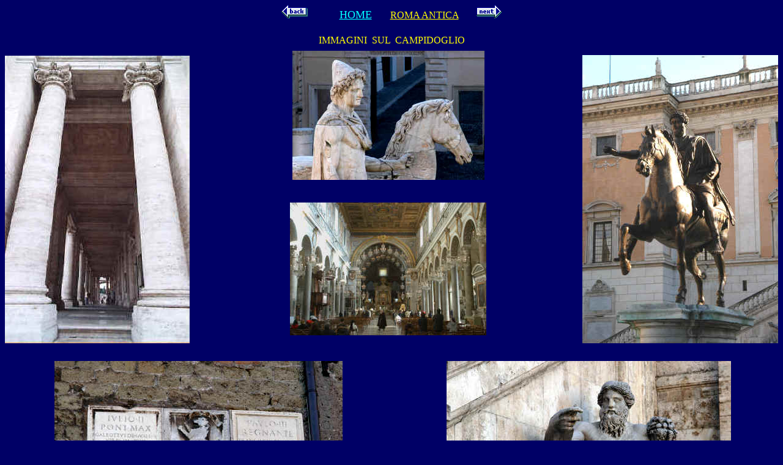

--- FILE ---
content_type: text/html
request_url: http://www.photomarco.it/roma/roma_antica_campidoglio.htm
body_size: 1164
content:
<html>

<head>
<meta http-equiv="Content-Type" content="text/html; charset=windows-1252">
<meta http-equiv="Content-Language" content="it">
<meta http-equiv="Publication_Date" CONTENT="dicembre 2000">
<meta name="Keywords" CONTENT="fotografia,arte,immagini,fotografie di roma antica,workshop,fotomodelle,persone famose,matrimonio,concorsi,piccoli annunci,ritratti.">
<meta name="Description" CONTENT="fotografie di immagini fotografiche dell'Artista Marco Bonanni,mostre,convegni,roma antica,associazioni,club fotografici.">
<meta name="GENERATOR" content="Microsoft FrontPage 4.0">
<meta name="ProgId" content="FrontPage.Editor.Document">
<meta name="Author" CONTENT="Marco Bonanni- tutti i diritti riservati">
<title>campidoglio il colonnato</title>
</head>

<body bgcolor="#000066">

<table border="0" cellpadding="0" cellspacing="0" width="100%" height="582">
  <tr>
    <td width="100%" colspan="3" height="67" valign="top">
      <p align="center"><a href="roma_antica_angolo_di_roma.htm"><img border="0" src="freccia_back.gif" width="43" height="22"></a>&nbsp;&nbsp;&nbsp;&nbsp;&nbsp;&nbsp;&nbsp;&nbsp;&nbsp;&nbsp;&nbsp;
        &nbsp;<a href="../index.htm"><font size="4" color="#00FFFF">HOME</font></a><b><font face="Arial Black" size="4" color="#FFFFFF">&nbsp;&nbsp;&nbsp;&nbsp;&nbsp;
        </font></b><font size="3"><a href="roma_antica_sommario.htm"><font color="#FFFF00" face="Arial Black">ROMA
ANTICA</font></a><font color="#FFFF00" face="Arial Black">&nbsp;&nbsp;&nbsp;&nbsp;&nbsp;&nbsp;
        <a href="roma_antica_san_giovanni.htm"><img border="0" src="freccia_next.gif" width="43" height="22"></a></font></font>

      </p>
      <table border="0" cellpadding="0" cellspacing="0" width="100%" height="30">
        <tr>
          <td width="100%" height="30">
            <p align="center"><font color="#FFFF00">IMMAGINI&nbsp; SUL&nbsp;
            CAMPIDOGLIO</font></td>
        </tr>
      </table>
    </td>
  </tr>
  <tr>
    <td width="33%" height="473">
      <p align="center"><img border="0" src="campidoglio.JPG" align="left" width="302" height="470"></td>
    <td width="33%" valign="top" height="473">
      <p align="center"><img border="0" src="campidoglio3.jpg" width="314" height="211"><br>
      <font size="4">&nbsp;</font></p>
      <p align="center"><img border="0" src="campidoglio4.jpg" width="321" height="217"></td>
    <td width="34%" height="473">
      <p align="center"><img border="0" src="campidoglio7.jpg" align="right" width="320" height="471"></td>
  </tr>
  <tr>
    <td width="33%" height="21"></td>
    <td width="33%" height="21">&nbsp;</td>
    <td width="34%" height="21"></td>
  </tr>
</table>
<table border="0" cellpadding="0" cellspacing="0" width="100%">
  <tr>
    <td width="50%">
      <p align="center"><img border="0" src="campidoglio5.jpg" width="471" height="315"></td>
    <td width="1%">&nbsp; </td>
    <td width="49%">
      <p align="center"><img border="0" src="campidoglio6.jpg" width="465" height="314"></td>
  </tr>
</table>
<table border="0" cellpadding="0" cellspacing="0" width="100%">
  <tr>
    <td width="50%">&nbsp;</td>
    <td width="50%"></td>
  </tr>
</table>
<table border="0" cellpadding="0" cellspacing="0" width="100%">
  <tr>
    <td width="100%">
      <p align="center"><img border="0" src="campidoglio8.jpg" width="743" height="498"></td>
  </tr>
</table>

<table border="0" cellpadding="0" cellspacing="5" width="100%" height="488">
  <tr>
    <td width="50%" valign="bottom" height="482">
      <p align="center"><img border="0" src="campidoglio9.jpg" width="307" height="464"></td>
    <td width="50%" valign="bottom" height="482">
      <p align="center"><img border="0" src="campidoglio10.jpg" width="301" height="462"></td>
  </tr>
</table>

</body>
<script language="javascript">
function noRightClick() {
if (event.button==2) {
alert('© Copyright   Marco Bonanni')
}
}
document.onmousedown=noRightClick
</script>
</html>

